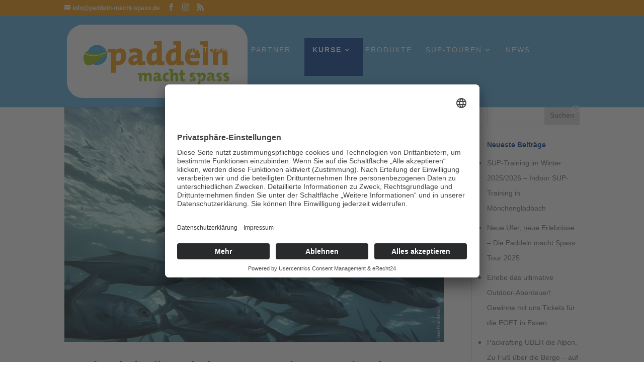

--- FILE ---
content_type: text/css
request_url: https://paddeln-macht-spass.de/wp-content/plugins/cleverreach/resources/css/frontend.css?ver=6.8.3
body_size: 383
content:
.haet-cleverreach .message-error,
.haet-cleverreach .cleverreach-error-message {
    color: red;
}

.haet-cleverreach .haet-cleverreach-field-wrap {
    margin-bottom: 10px;
}

.haet-cleverreach .haet-cleverreach-field-wrap p {
    margin: 0;
}

/* CLEARFIX */
.haet-cleverreach .haet-cleverreach-field-wrap {
    zoom: 1;
}

.haet-cleverreach .haet-cleverreach-field-wrap:before,
.haet-cleverreach .haet-cleverreach-field-wrap:after {
    content: "";
    display: table;
}

.haet-cleverreach .haet-cleverreach-field-wrap:after {
    clear: both;
}

.haet-cleverreach .label-top label {
    float:left;
    clear:both;
}

.haet-cleverreach .label-top input,
.haet-cleverreach .label-top select {
    float:left;
    clear:both;
}

.haet-cleverreach .label-left label {
    display: block;
    float: left;
    width: 40%;
    margin: 0;
    text-align: left;
}

.haet-cleverreach .label-left input,
.haet-cleverreach .label-left select {
    display: block;
    float: left;
    width: 60%;
    margin: 0;
    text-align: left;
}

.haet-cleverreach .label-right label {
    display: block;
    float: right;
    width: 35%;
    margin: 0;
    margin-left: 5%;
    text-align: left;
}

.haet-cleverreach .label-right input,
.haet-cleverreach .label-right select {
    display: block;
    float: right;
    width: 60%;
    margin: 0;
    text-align: left;
}

.haet-cleverreach-field-wrap.type-submit {
    text-align: center;
}


/* form integrations */
.cleverreach-checkbox input {
    display: inline;
}

.cleverreach-checkbox label {
    display: inline;
}


.cleverreach-preview-container {
    position: relative;
    pointer-events: none;
}

.cleverreach-preview-container::after {
    content: '';
    position: absolute;
    left: 0;
    top: 0;
    width: 100%;
    height: 100%;
}
.cleverreach-checkbox{
    display: inline-block;
}

.cleverreach-checkbox label{
    display: inline !important;
}

.cleverreach-checkbox input[type="checkbox"]{
    display: inline-flex !important;
}
